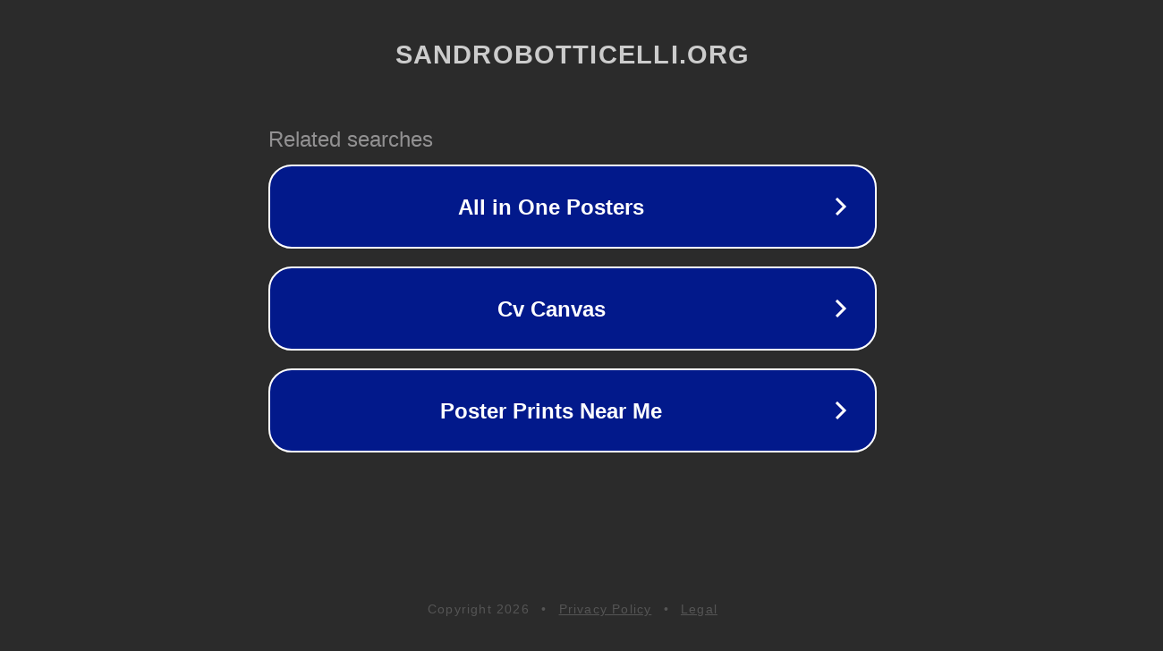

--- FILE ---
content_type: text/html; charset=utf-8
request_url: http://www.sandrobotticelli.org/painting-Jjean-Marc%20nattier-Madame%20Henriette%20de%20France%20as%20a%20Vestal%20Virgin-80790.htm
body_size: 1202
content:
<!doctype html>
<html data-adblockkey="MFwwDQYJKoZIhvcNAQEBBQADSwAwSAJBANDrp2lz7AOmADaN8tA50LsWcjLFyQFcb/P2Txc58oYOeILb3vBw7J6f4pamkAQVSQuqYsKx3YzdUHCvbVZvFUsCAwEAAQ==_umSAF42c7TipKNchRRcu2sScrdpqOZswkPGjTcwAnYa/SAhcZRBX/4lutCKOSMiBwiFIDAs+u6WBQTgWw/8pQg==" lang="en" style="background: #2B2B2B;">
<head>
    <meta charset="utf-8">
    <meta name="viewport" content="width=device-width, initial-scale=1">
    <link rel="icon" href="[data-uri]">
    <link rel="preconnect" href="https://www.google.com" crossorigin>
</head>
<body>
<div id="target" style="opacity: 0"></div>
<script>window.park = "[base64]";</script>
<script src="/bYbrheVmM.js"></script>
</body>
</html>
